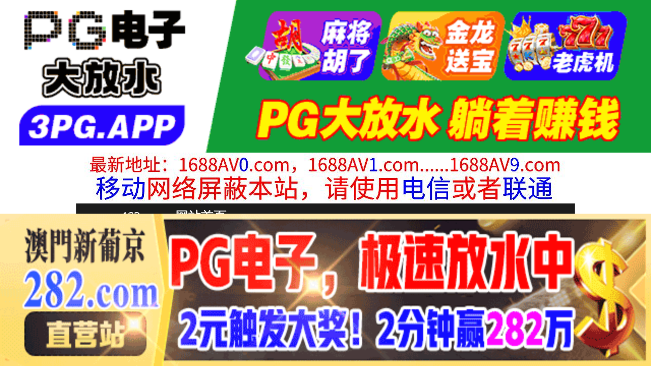

--- FILE ---
content_type: text/html
request_url: https://cc463.com/list/index1_3.html
body_size: 3133
content:
<!DOCTYPE HTML>
<html lang="zh" class="www">
    
    <head><script>var seatype="list"; var seaid=1;var seapage=3;</script><script src="/js/seajump.js"></script><script>var seatype="list"; var seaid=1;var seapage=1;</script><script src="/js/seajump.js"></script>
        <meta charset="utf-8">
        <title>
            国产精品
        </title>
        <meta name="keywords" content="国产精品" />
        <meta name="description" content="国产精品"
        />
        <meta name="viewport" content="initial-scale=1, maximum-scale=1, user-scalable=no, width=device-width">
        <meta http-equiv="Cache-Control" content="no-siteapp" />
        <meta http-equiv="Cache-Control" content="no-transform" />
        <meta name="apple-mobile-web-app-capable" content="yes" />
        <meta name="format-detection" content="telephone=no" />
        <meta name="applicable-device" content="pc,mobile" />
        <link rel="stylesheet" href="https://niubixxx.xyz/static/css/_pc_theme.css?1300081"
        />
        <link rel="stylesheet" href="https://niubixxx.xyz/static/css/_swiper.css?1300081"
        />
    </head>
    
    <body>
        <div align="center">
    <script language="javascript" src="https://www.niubixxx.com/seo/gg.js">
    </script>
</div>
<div class="nav_bar wrap">
    <div>
        <span class="domain">
            <div id="logo">
                <a href="/">
                    <script>
                        document.write(location.host.replace(/^(www|m)\./ig, ''))
                    </script>
                    - 网站首页
                </a>
            </div>
        </span>
    </div>
</div>
<div id="alltop" align="center">
</div>
<div class="wrap nav">
    <ul class="nav_menu">
        <li class="active">
            <a href="/">
                视频一区
            </a>
        </li>
        
        <li>
            <a href="/list/index1.html">
                国产精品
            </a>
        </li>
        
        <li>
            <a href="/list/index2.html">
                网红主播
            </a>
        </li>
        
        <li>
            <a href="/list/index3.html">
                日本无码
            </a>
        </li>
        
        <li>
            <a href="/list/index4.html">
                亚洲有码
            </a>
        </li>
        
        <li>
            <a href="/list/index5.html">
                欧美极品
            </a>
        </li>
        
        <li>
            <a href="/list/index6.html">
                成人动漫
            </a>
        </li>
        
    </ul>
    <ul class="nav_menu">
        <li class="active">
            <a href="/">
                视频二区
            </a>
        </li>
        
        <li>
            <a href="/list/index7.html">
                三级伦理
            </a>
        </li>
        
        <li>
            <a href="/list/index8.html">
                中文字幕
            </a>
        </li>
        
        <li>
            <a href="/list/index9.html">
                巨乳美臀
            </a>
        </li>
        
        <li>
            <a href="/list/index10.html">
                人妻熟女
            </a>
        </li>
        
        <li>
            <a href="/list/index11.html">
                制服丝袜
            </a>
        </li>
        
        <li>
            <a href="/list/index12.html">
                另类视频
            </a>
        </li>
        
    </ul>
    <script language="javascript" src="https://www.niubixxx.com/seo/tui.js">
    </script>
</div>
<div id="top" align="center">
</div>
        <div class="wrap">
            <div class="box clearfix f18 crumb" style="color:#333;margin:10px 0;">
                <img src="https://niubixxx.xyz/static/img/icon-vod-active.png" class="crumb-active"
                />
                当前分类： 国产精品
            </div>
        </div>
        <div class="wrap">
            <div class="box movie1_list" style="padding:0;">
                <ul style="padding:0">
                    
                    <li>
                        <a href="/play/index30230-0-0.html" target="_blank">
                            <img src=https://f1.slp251231.top/upload/vod/20260113-1/efa6fe49e3a5efc1f57df0edb7f9bac6.jpg onerror="src='https://niubixxx.xyz/static/img/nopic.gif'"
                            />
                            <h3>
                                师范大学女生自拍泄密
                            </h3>
                            <span class="movie_date">
                                2026-01-13
                            </span>
                        </a>
                    </li>
                    
                    <li>
                        <a href="/play/index30228-0-0.html" target="_blank">
                            <img src=https://f1.slp251231.top/upload/vod/20260113-1/747610ad1807b23bf968e1fed893ce53.jpg onerror="src='https://niubixxx.xyz/static/img/nopic.gif'"
                            />
                            <h3>
                                深圳某高中妹包养事件
                            </h3>
                            <span class="movie_date">
                                2026-01-13
                            </span>
                        </a>
                    </li>
                    
                    <li>
                        <a href="/play/index30227-0-0.html" target="_blank">
                            <img src=https://f1.slp251231.top/upload/vod/20260113-1/23de7a65813269d28f375b40c99c1b9e.jpg onerror="src='https://niubixxx.xyz/static/img/nopic.gif'"
                            />
                            <h3>
                                神似蒋欣的湖南美女极品吊钟美乳好大
                            </h3>
                            <span class="movie_date">
                                2026-01-13
                            </span>
                        </a>
                    </li>
                    
                    <li>
                        <a href="/play/index30223-0-0.html" target="_blank">
                            <img src=https://f1.slp251231.top/upload/vod/20260113-1/998e8007bed8c200d323a83a5a414a0d.jpg onerror="src='https://niubixxx.xyz/static/img/nopic.gif'"
                            />
                            <h3>
                                身材高挑大长腿长相甜美很会配合大哥操的很卖力
                            </h3>
                            <span class="movie_date">
                                2026-01-13
                            </span>
                        </a>
                    </li>
                    
                    <li>
                        <a href="/play/index30220-0-0.html" target="_blank">
                            <img src=https://f1.slp251231.top/upload/vod/20260113-1/1e0dd1595d4b5a6bcf97814ee5939e95.jpg onerror="src='https://niubixxx.xyz/static/img/nopic.gif'"
                            />
                            <h3>
                                摄影师猥亵女大学生强制内射
                            </h3>
                            <span class="movie_date">
                                2026-01-13
                            </span>
                        </a>
                    </li>
                    
                    <li>
                        <a href="/play/index30218-0-0.html" target="_blank">
                            <img src=https://f1.slp251231.top/upload/vod/20260113-1/82fa1d762625b56c445a8a870077cf92.jpg onerror="src='https://niubixxx.xyz/static/img/nopic.gif'"
                            />
                            <h3>
                                史上最骚外围御姐爆乳蜜桃臀骚到骨子里无套操喷水
                            </h3>
                            <span class="movie_date">
                                2026-01-13
                            </span>
                        </a>
                    </li>
                    
                    <li>
                        <a href="/play/index30217-0-0.html" target="_blank">
                            <img src=https://f1.slp251231.top/upload/vod/20260113-1/abe7698acba5546a723464b822f31aa9.jpg onerror="src='https://niubixxx.xyz/static/img/nopic.gif'"
                            />
                            <h3>
                                史上最骚大嫂舔脚内射吃菊花吞精出轨老公弟弟
                            </h3>
                            <span class="movie_date">
                                2026-01-13
                            </span>
                        </a>
                    </li>
                    
                    <li>
                        <a href="/play/index30216-0-0.html" target="_blank">
                            <img src=https://f1.slp251231.top/upload/vod/20260113-1/80a5201f6cb0f781b35ccd01471ca3f9.jpg onerror="src='https://niubixxx.xyz/static/img/nopic.gif'"
                            />
                            <h3>
                                史上最强绿奴绿帽老公把老婆献给黑人调教
                            </h3>
                            <span class="movie_date">
                                2026-01-13
                            </span>
                        </a>
                    </li>
                    
                    <li>
                        <a href="/play/index30215-0-0.html" target="_blank">
                            <img src=https://f1.slp251231.top/upload/vod/20260113-1/383374be9e88267c657f8d85eb95dbc2.jpg onerror="src='https://niubixxx.xyz/static/img/nopic.gif'"
                            />
                            <h3>
                                精彩剧情被上司玩到高潮也得继续监视
                            </h3>
                            <span class="movie_date">
                                2026-01-13
                            </span>
                        </a>
                    </li>
                    
                    <div class="clear10">
                    </div>
                    <div class="pagination">
                        <a href="/list/index1.html">
                            首页
                        </a>
                        <a href="/list/index1_2.html">
                            上一页
                        </a>
                         
                        <a href="/list/index1.html">
                            1
                        </a>
                          
                        <a href="/list/index1_2.html">
                            2
                        </a>
                          
                        <strong>
                            <strong>
                                3
                            </strong>
                        </strong>
                         
                        <a href="/list/index1_4.html">
                            下一页
                        </a>
                        共 752 页 
                        <a href="/list/index1_752.html">
                            尾页
                        </a>
                    </div>
                    <div class="clear10">
                    </div>
                </ul>
            </div>
        </div>
        <div id="allbottom" align="center">
</div>
<div class="wrap">
    <div class="copyright">
        <div style="line-height:25px;font-size:12px;">
            警告︰本網站只這合十八歲或以上人士觀看。內容可能令人反感；不可將本網站的內容派發、傳閱、出售、出租、交給或借予年齡未滿18歲的人士或將本網站內容向該人士出示、播放或放映。
            </br>
            LEGAL DISCLAIMER WARNING: THIS FORUM CONTAINS MATERIAL WHICH MAY OFFEND
            AND MAY NOT BE DISTRIBUTED, CIRCULATED, SOLD, HIRED, GIVEN, LENT,SHOWN,
            PLAYED OR PROJECTED TO A PERSON UNDER THE AGE OF 18 YEARS.
            <BR>
            <b style="font-family:Verdana, Arial, Helvetica, sans-serif">
                <font color="#CC0000">
                    站点申明：我们立足于美利坚合众国，受北美法律保护,未满18岁或被误导来到这里，请立即离开！
                </font>
            </b>
        </div>
    </div>
</div>
<script src="https://www.niubixxx.xyz/static/js/_www.js?1300081">
    < div style = "display:none" > <script language = "javascript"src = "https://www.niubixxx.com/seo/tj.js" > 
</script>
<div id="tempalltop">
    <script src="https://www.niubixxx.com/seo/alltop.js">
    </script>
</div>
<script type="text/javascript">
    document.getElementById("alltop").innerHTML = document.getElementById("tempalltop").innerHTML;
    document.getElementById("tempalltop").innerHTML = "";
</script>
<div id="temptop">
    <script src="https://www.niubixxx.com/seo/top.js">
    </script>
</div>
<script type="text/javascript">
    document.getElementById("top").innerHTML = document.getElementById("temptop").innerHTML;
    document.getElementById("temptop").innerHTML = "";
</script>
<div id="tempallbottom">
    <script src="https://www.niubixxx.com/seo/allbottom.js">
    </script>
</div>
<script type="text/javascript">
    document.getElementById("allbottom").innerHTML = document.getElementById("tempallbottom").innerHTML;
    document.getElementById("tempallbottom").innerHTML = "";
</script>
</div>
    <script defer src="https://static.cloudflareinsights.com/beacon.min.js/vcd15cbe7772f49c399c6a5babf22c1241717689176015" integrity="sha512-ZpsOmlRQV6y907TI0dKBHq9Md29nnaEIPlkf84rnaERnq6zvWvPUqr2ft8M1aS28oN72PdrCzSjY4U6VaAw1EQ==" data-cf-beacon='{"version":"2024.11.0","token":"d5a35fe77870473bb06379b8735660f1","r":1,"server_timing":{"name":{"cfCacheStatus":true,"cfEdge":true,"cfExtPri":true,"cfL4":true,"cfOrigin":true,"cfSpeedBrain":true},"location_startswith":null}}' crossorigin="anonymous"></script>
</body>

</html>